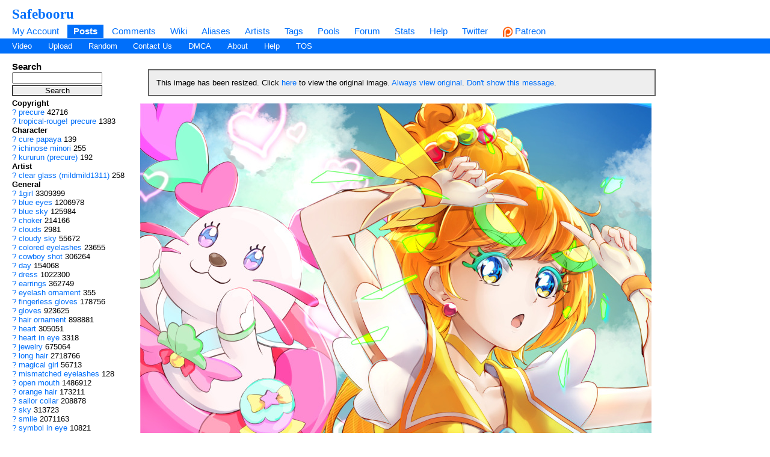

--- FILE ---
content_type: text/html; charset=UTF-8
request_url: https://safebooru.org/index.php?page=post&s=view&id=4456068
body_size: 6354
content:
	
	<!DOCTYPE html>
<html xmlns="//www.w3.org/1999/xhtml" xml:lang="en" lang="en">
	<head>
		
		<meta http-equiv="X-UA-Compatible" content="IE=edge" />
		<meta http-equiv="content-type" content="text/html; charset=utf-8" />
		<meta charset="utf-8" />
		
    
                    <link rel="stylesheet" type="text/css" media="screen" href="https://safebooru.org/css/desktop.css?11" title="default" />
            		<script nomodule src="/script/core-js.js" type="293a85812e8fa2b6d0d667fe-text/javascript"></script>
<script src="https://safebooru.org/script/application.js?2" type="293a85812e8fa2b6d0d667fe-text/javascript"></script>
<script src="/script/awesomplete.min.js?v2" type="293a85812e8fa2b6d0d667fe-text/javascript"></script>


<script type="293a85812e8fa2b6d0d667fe-text/javascript">
				window.captchaSiteKey = "0x4AAAAAAAiCWNfyi_ucjsab";
                window.captchaCSSClass = "cf-turnstile";
                window.captchaProvider = "turnstile";
				window.captchaInstance = "tst1";
				window.captchaInstanceFormKey = "captchaKey";
				window.captchaResponseFormKey = "cf-turnstile-response";
				window.captchaRenderIdFn = (id) => '#' + id;
				window.getCaptcha = function() {
					if (window["turnstile"]) {
						return turnstile; 
					} else {
						return undefined;
					}
                }

				window.captchaScriptLoaded = false;
				window.loadCaptchaScript = function() {
					if (window.captchaScriptLoaded) return; 
					window.captchaScriptLoaded = true;
					const script = document.createElement('script');
					script.src = "https://challenges.cloudflare.com/turnstile/v0/api.js?onload=loadedCaptchaScript";
					document.body.appendChild(script);
					
					return new Promise((res, rej) => {
						window.loadedCaptchaScript = () => {
							console.log("loaded");
							res();
						}
						script.onerror = function () {
							rej();
						}
					});
				}
</script>

		<link rel="shortcut icon" href="favicon.ico" />
		<meta name="theme-color" content="#ffffff">
		<title>Safebooru - 1girl blue eyes blue sky choker clear glass (mildmild1311) clouds cloudy sky colored eyelashes cowboy shot cure papaya day dress earrings eyelash ornament fingerless gloves gloves hair ornament heart heart in eye highres ichinose minori jewelry kururun (precure) long hair magical girl mismatched eyelashes open mouth orange hair precure sailor collar sky smile symbol in eye thick eyelashes tropical-rouge! precure yellow choker yellow dress yellow gloves yellow sailor collar | 4456068</title>
		
		
		<meta name="keywords" content="Safebooru, imageboard, anime, search engine, anime search engine, anime imageboard, 1girl, blue eyes, blue sky, choker, clear glass (mildmild1311), clouds, cloudy sky, colored eyelashes, cowboy shot, cure papaya, day, dress, earrings, eyelash ornament, fingerless gloves, gloves, hair ornament, heart, heart in eye, highres, ichinose minori, jewelry, kururun (precure), long hair, magical girl, mismatched eyelashes, open mouth, orange hair, precure, sailor collar, sky, smile, symbol in eye, thick eyelashes, tropical-rouge! precure, yellow choker, yellow dress, yellow gloves, yellow sailor collar" />
		<meta name="description" content="Safebooru is a anime and manga picture search engine, images are being updated hourly.">
 
			<meta name="rating" content="general" /> 
		
		<link rel="search" type="application/opensearchdescription+xml" title="safebooru: Coded by Geltas" href="openSearchDesc.xml" />

		<link href="https://safebooru.org/index.php?page=atom&tags=1girl blue eyes blue sky choker clear glass (mildmild1311) clouds cloudy sky colored eyelashes cowboy shot cure papaya day dress earrings eyelash ornament fingerless gloves gloves hair ornament heart heart in eye highres ichinose minori jewelry kururun (precure) long hair magical girl mismatched eyelashes open mouth orange hair precure sailor collar sky smile symbol in eye thick eyelashes tropical-rouge! precure yellow choker yellow dress yellow gloves yellow sailor collar" rel="alternate" title="ATOM" type="application/atom+xml"/>

		
</head>
<body id="body">
	<script type="293a85812e8fa2b6d0d667fe-text/javascript">if(typeof testvar !=='undefined') fetch ("/?page=notify1&a=0"); </script>
<script src="/script/fluidplayer/fluidplayer.min.js?2" type="293a85812e8fa2b6d0d667fe-text/javascript"></script>

        <div id="header">

			<input type="radio" class="tradio" id="rmainmenu" name="navtrigs" />
			<input type="radio" class="tradio" id="rnomenu1" name="navtrigs" checked />
			<input type="radio" class="tradio" id="rsubmenu" name="navtrigs" /> 
			<input type="radio" class="tradio" id="rnomenu2" name="navtrigs" />
			<label for="rmainmenu" class="tlabel tfirst" id="rlmainmenu"></label>
			<label for="rnomenu1" class="tlabel tnomenu tfirst" id="rlnomenu1"></label>
			<label for="rsubmenu" class="tlabel tsecond" id="rlsubmenu"></label>
			<label for="rnomenu2" class="tlabel tnomenu tsecond" id="rlnomenu2"></label>

			<h2 id="site-title">
									<a href="https://safebooru.org/">Safebooru</a>
				
							</h2>
			<ul class="flat-list" id="navbar">
			<li><a href="https://safebooru.org/index.php?page=account&s=home">My Account</a></li>
			<li class="current-page"><a href="https://safebooru.org/index.php?page=post&s=list&tags=all">Posts</a></li>
			<li><a href="https://safebooru.org/index.php?page=comment&s=list">Comments</a></li>
			<li><a href="https://safebooru.org/index.php?page=wiki&s=list">Wiki</a></li>
			<li><a href="https://safebooru.org/index.php?page=alias&s=list">Aliases</a></li>
			<li><a href="https://safebooru.org/index.php?page=artist&s=list">Artists</a></li>
			<li><a href="https://safebooru.org/index.php?page=tags&s=list">Tags</a></li>
			<li><a href="https://safebooru.org/index.php?page=pool&s=list">Pools</a></li>
			<li><a href="https://safebooru.org/index.php?page=forum&s=list">Forum</a></li>
			<li><a href="https://safebooru.org/index.php?page=stats">Stats</a></li>
												<li><a href="https://safebooru.org/index.php?page=help">Help</a></li>
			<li><a href="https://twitter.com/safebooru/"> Twitter</a></li>
			<li><a href="https://patreon.com/booru" target="_blank"><img src="//safebooru.org/images/p.png">&nbsp;Patreon</a></li>

			<script type="293a85812e8fa2b6d0d667fe-text/javascript">
				function desktop_layout() {
					document.cookie = "experiment-mobile-layout=false; expires=Fri, 31 Dec 9999 23:59:59 GMT";
					location.reload();
				}

				function mobile_layout() {
					document.cookie = "experiment-mobile-layout=; expires=Thu, 01 Jan 1970 00:00:00 GMT";
					location.reload();
				}
			</script>

												</ul>
<ul class="flat-list" id="subnavbar" style="margin-bottom: 1px;">
    <li><a href="index.php?page=post&amp;s=list&tags=video">Video</a></li>
    <li><a href="index.php?page=post&amp;s=add">Upload</a></li> 
    
                                                                                                                                                                                                                <li><a href="index.php?page=post&amp;s=random">Random</a></li>
    <li><a href="/cdn-cgi/l/email-protection#a0d3d4c1c6c6e0c2cfcfd2d58ecfd2c7">Contact Us</a></li>
    <li><a href="/cdn-cgi/l/email-protection#42262f212302202d2d30376c2d3025">DMCA</a></li>
    <li><a href="index.php?page=about">About</a></li>
    <li><a href="index.php?page=help&amp;topic=post">Help</a></li>
    <li><a href="/index.php?page=tos">TOS</a></li>
    </ul></div><div id="long-notice"></div><div id="notice" class="notice" style="display: none;"></div><div class="has-mail" id="has-mail-notice"  style="display: none;"><a href="https://safebooru.org/index.php?page=gmail">You have mail</a></div> 


<meta property="og:title" content="Safebooru" />
<meta property="og:site_name" content="Safebooru" />
<meta property="og:image" itemprop="image" content="https://safebooru.org//images/4267/0cfa1a92b6f8941247f6d66365b085b6bc2dbaa9.jpg?4456068" />	

<div id="content">
	<div id="post-view">
		<div class="sidebar">
			<div class="tag-search">
    <h5>Search</h5>
    <form action="index.php?page=search" method="post" >
        <div>
            <input name="tags" type="text" value=""/>
            <br />
            <input name="commit" type="submit" value="Search" />
        </div>
    </form>
    <small>(Supports wildcard *)</small>
</div>			
			<span data-nosnippet>
							</span>

			<ul id="tag-sidebar">
                    <li><h6>Copyright</h6></li>
                            <li class="tag-type-copyright tag">
					<a href="index.php?page=wiki&s=list&search=precure">?</a>
                    <a href="index.php?page=post&amp;s=list&amp;tags=precure">precure</a>
                    <span class="tag-count">42716</span>
                </li>
                                <li class="tag-type-copyright tag">
					<a href="index.php?page=wiki&s=list&search=tropical-rouge%21_precure">?</a>
                    <a href="index.php?page=post&amp;s=list&amp;tags=tropical-rouge%21_precure">tropical-rouge! precure</a>
                    <span class="tag-count">1383</span>
                </li>
                                <li><h6>Character</h6></li>
                            <li class="tag-type-character tag">
					<a href="index.php?page=wiki&s=list&search=cure_papaya">?</a>
                    <a href="index.php?page=post&amp;s=list&amp;tags=cure_papaya">cure papaya</a>
                    <span class="tag-count">139</span>
                </li>
                                <li class="tag-type-character tag">
					<a href="index.php?page=wiki&s=list&search=ichinose_minori">?</a>
                    <a href="index.php?page=post&amp;s=list&amp;tags=ichinose_minori">ichinose minori</a>
                    <span class="tag-count">255</span>
                </li>
                                <li class="tag-type-character tag">
					<a href="index.php?page=wiki&s=list&search=kururun_%28precure%29">?</a>
                    <a href="index.php?page=post&amp;s=list&amp;tags=kururun_%28precure%29">kururun (precure)</a>
                    <span class="tag-count">192</span>
                </li>
                                <li><h6>Artist</h6></li>
                            <li class="tag-type-artist tag">
					<a href="index.php?page=wiki&s=list&search=clear_glass_%28mildmild1311%29">?</a>
                    <a href="index.php?page=post&amp;s=list&amp;tags=clear_glass_%28mildmild1311%29">clear glass (mildmild1311)</a>
                    <span class="tag-count">258</span>
                </li>
                                <li><h6>General</h6></li>
                            <li class="tag-type-general tag">
					<a href="index.php?page=wiki&s=list&search=1girl">?</a>
                    <a href="index.php?page=post&amp;s=list&amp;tags=1girl">1girl</a>
                    <span class="tag-count">3309399</span>
                </li>
                                <li class="tag-type-general tag">
					<a href="index.php?page=wiki&s=list&search=blue_eyes">?</a>
                    <a href="index.php?page=post&amp;s=list&amp;tags=blue_eyes">blue eyes</a>
                    <span class="tag-count">1206978</span>
                </li>
                                <li class="tag-type-general tag">
					<a href="index.php?page=wiki&s=list&search=blue_sky">?</a>
                    <a href="index.php?page=post&amp;s=list&amp;tags=blue_sky">blue sky</a>
                    <span class="tag-count">125984</span>
                </li>
                                <li class="tag-type-general tag">
					<a href="index.php?page=wiki&s=list&search=choker">?</a>
                    <a href="index.php?page=post&amp;s=list&amp;tags=choker">choker</a>
                    <span class="tag-count">214166</span>
                </li>
                                <li class="tag-type-general tag">
					<a href="index.php?page=wiki&s=list&search=clouds">?</a>
                    <a href="index.php?page=post&amp;s=list&amp;tags=clouds">clouds</a>
                    <span class="tag-count">2981</span>
                </li>
                                <li class="tag-type-general tag">
					<a href="index.php?page=wiki&s=list&search=cloudy_sky">?</a>
                    <a href="index.php?page=post&amp;s=list&amp;tags=cloudy_sky">cloudy sky</a>
                    <span class="tag-count">55672</span>
                </li>
                                <li class="tag-type-general tag">
					<a href="index.php?page=wiki&s=list&search=colored_eyelashes">?</a>
                    <a href="index.php?page=post&amp;s=list&amp;tags=colored_eyelashes">colored eyelashes</a>
                    <span class="tag-count">23655</span>
                </li>
                                <li class="tag-type-general tag">
					<a href="index.php?page=wiki&s=list&search=cowboy_shot">?</a>
                    <a href="index.php?page=post&amp;s=list&amp;tags=cowboy_shot">cowboy shot</a>
                    <span class="tag-count">306264</span>
                </li>
                                <li class="tag-type-general tag">
					<a href="index.php?page=wiki&s=list&search=day">?</a>
                    <a href="index.php?page=post&amp;s=list&amp;tags=day">day</a>
                    <span class="tag-count">154068</span>
                </li>
                                <li class="tag-type-general tag">
					<a href="index.php?page=wiki&s=list&search=dress">?</a>
                    <a href="index.php?page=post&amp;s=list&amp;tags=dress">dress</a>
                    <span class="tag-count">1022300</span>
                </li>
                                <li class="tag-type-general tag">
					<a href="index.php?page=wiki&s=list&search=earrings">?</a>
                    <a href="index.php?page=post&amp;s=list&amp;tags=earrings">earrings</a>
                    <span class="tag-count">362749</span>
                </li>
                                <li class="tag-type-general tag">
					<a href="index.php?page=wiki&s=list&search=eyelash_ornament">?</a>
                    <a href="index.php?page=post&amp;s=list&amp;tags=eyelash_ornament">eyelash ornament</a>
                    <span class="tag-count">355</span>
                </li>
                                <li class="tag-type-general tag">
					<a href="index.php?page=wiki&s=list&search=fingerless_gloves">?</a>
                    <a href="index.php?page=post&amp;s=list&amp;tags=fingerless_gloves">fingerless gloves</a>
                    <span class="tag-count">178756</span>
                </li>
                                <li class="tag-type-general tag">
					<a href="index.php?page=wiki&s=list&search=gloves">?</a>
                    <a href="index.php?page=post&amp;s=list&amp;tags=gloves">gloves</a>
                    <span class="tag-count">923625</span>
                </li>
                                <li class="tag-type-general tag">
					<a href="index.php?page=wiki&s=list&search=hair_ornament">?</a>
                    <a href="index.php?page=post&amp;s=list&amp;tags=hair_ornament">hair ornament</a>
                    <span class="tag-count">898881</span>
                </li>
                                <li class="tag-type-general tag">
					<a href="index.php?page=wiki&s=list&search=heart">?</a>
                    <a href="index.php?page=post&amp;s=list&amp;tags=heart">heart</a>
                    <span class="tag-count">305051</span>
                </li>
                                <li class="tag-type-general tag">
					<a href="index.php?page=wiki&s=list&search=heart_in_eye">?</a>
                    <a href="index.php?page=post&amp;s=list&amp;tags=heart_in_eye">heart in eye</a>
                    <span class="tag-count">3318</span>
                </li>
                                <li class="tag-type-general tag">
					<a href="index.php?page=wiki&s=list&search=jewelry">?</a>
                    <a href="index.php?page=post&amp;s=list&amp;tags=jewelry">jewelry</a>
                    <span class="tag-count">675064</span>
                </li>
                                <li class="tag-type-general tag">
					<a href="index.php?page=wiki&s=list&search=long_hair">?</a>
                    <a href="index.php?page=post&amp;s=list&amp;tags=long_hair">long hair</a>
                    <span class="tag-count">2718766</span>
                </li>
                                <li class="tag-type-general tag">
					<a href="index.php?page=wiki&s=list&search=magical_girl">?</a>
                    <a href="index.php?page=post&amp;s=list&amp;tags=magical_girl">magical girl</a>
                    <span class="tag-count">56713</span>
                </li>
                                <li class="tag-type-general tag">
					<a href="index.php?page=wiki&s=list&search=mismatched_eyelashes">?</a>
                    <a href="index.php?page=post&amp;s=list&amp;tags=mismatched_eyelashes">mismatched eyelashes</a>
                    <span class="tag-count">128</span>
                </li>
                                <li class="tag-type-general tag">
					<a href="index.php?page=wiki&s=list&search=open_mouth">?</a>
                    <a href="index.php?page=post&amp;s=list&amp;tags=open_mouth">open mouth</a>
                    <span class="tag-count">1486912</span>
                </li>
                                <li class="tag-type-general tag">
					<a href="index.php?page=wiki&s=list&search=orange_hair">?</a>
                    <a href="index.php?page=post&amp;s=list&amp;tags=orange_hair">orange hair</a>
                    <span class="tag-count">173211</span>
                </li>
                                <li class="tag-type-general tag">
					<a href="index.php?page=wiki&s=list&search=sailor_collar">?</a>
                    <a href="index.php?page=post&amp;s=list&amp;tags=sailor_collar">sailor collar</a>
                    <span class="tag-count">208878</span>
                </li>
                                <li class="tag-type-general tag">
					<a href="index.php?page=wiki&s=list&search=sky">?</a>
                    <a href="index.php?page=post&amp;s=list&amp;tags=sky">sky</a>
                    <span class="tag-count">313723</span>
                </li>
                                <li class="tag-type-general tag">
					<a href="index.php?page=wiki&s=list&search=smile">?</a>
                    <a href="index.php?page=post&amp;s=list&amp;tags=smile">smile</a>
                    <span class="tag-count">2071163</span>
                </li>
                                <li class="tag-type-general tag">
					<a href="index.php?page=wiki&s=list&search=symbol_in_eye">?</a>
                    <a href="index.php?page=post&amp;s=list&amp;tags=symbol_in_eye">symbol in eye</a>
                    <span class="tag-count">10821</span>
                </li>
                                <li class="tag-type-general tag">
					<a href="index.php?page=wiki&s=list&search=thick_eyelashes">?</a>
                    <a href="index.php?page=post&amp;s=list&amp;tags=thick_eyelashes">thick eyelashes</a>
                    <span class="tag-count">1801</span>
                </li>
                                <li class="tag-type-general tag">
					<a href="index.php?page=wiki&s=list&search=yellow_choker">?</a>
                    <a href="index.php?page=post&amp;s=list&amp;tags=yellow_choker">yellow choker</a>
                    <span class="tag-count">1338</span>
                </li>
                                <li class="tag-type-general tag">
					<a href="index.php?page=wiki&s=list&search=yellow_dress">?</a>
                    <a href="index.php?page=post&amp;s=list&amp;tags=yellow_dress">yellow dress</a>
                    <span class="tag-count">14990</span>
                </li>
                                <li class="tag-type-general tag">
					<a href="index.php?page=wiki&s=list&search=yellow_gloves">?</a>
                    <a href="index.php?page=post&amp;s=list&amp;tags=yellow_gloves">yellow gloves</a>
                    <span class="tag-count">7173</span>
                </li>
                                <li class="tag-type-general tag">
					<a href="index.php?page=wiki&s=list&search=yellow_sailor_collar">?</a>
                    <a href="index.php?page=post&amp;s=list&amp;tags=yellow_sailor_collar">yellow sailor collar</a>
                    <span class="tag-count">613</span>
                </li>
                                <li><h6>Meta</h6></li>
                            <li class="tag-type-metadata tag">
					<a href="index.php?page=wiki&s=list&search=highres">?</a>
                    <a href="index.php?page=post&amp;s=list&amp;tags=highres">highres</a>
                    <span class="tag-count">3501802</span>
                </li>
                </ul>
						
			<div id="stats">
    <h5>Statistics</h5>
    <ul>
        <li>Id: 4456068</li>
        <li>
            Posted: 2023-07-25 16:30:33<br /> 
            by 
            <a href="index.php?page=account&amp;s=profile&amp;uname=danbooru">
                danbooru            </a>
        </li>
        <li>Size: 1693x2240</li>
        <li>Source: <a href="https://twitter.com/mildmild1311/status/1683794233428422656" rel="nofollow">twitter.com/mildmild1311/status/1683794233428422656</a></li>        <li>Rating: General</li>
        <li>
            Score: <span id="psc4456068">1</span> 
                        (vote <a href="#" onclick="if (!window.__cfRLUnblockHandlers) return false; Javascript:post_vote('4456068', 'up'); return false;" data-cf-modified-293a85812e8fa2b6d0d667fe-="">up</a>)
                    </li>
    </ul>
</div>			
			<div class="link-list">
    <h5>Options</h5>
    <ul>
        <li>
            <a href="#" onclick="if (!window.__cfRLUnblockHandlers) return false; toggleEditForm(); return false;" data-cf-modified-293a85812e8fa2b6d0d667fe-="">Edit</a>
        </li>
                <li>
            <a href="#" onclick="if (!window.__cfRLUnblockHandlers) return false; Note.sample=false; Post.sample(); $('resized_notice').show(); return false;" data-cf-modified-293a85812e8fa2b6d0d667fe-="">Resize image</a>
        </li>
        <li>
            <a href="https://safebooru.org//images/4267/0cfa1a92b6f8941247f6d66365b085b6bc2dbaa9.jpg?4456068" onclick="if (!window.__cfRLUnblockHandlers) return false; Post.highres(); $('resized_notice').hide(); Note.sample=false; return false;" style="font-weight: bold;" data-cf-modified-293a85812e8fa2b6d0d667fe-="">
                Original image
            </a>
        </li>
        
        
        
                    <li>
                <div id="pfd">
                                            <a href="#" onclick="if (!window.__cfRLUnblockHandlers) return false; pflag('4456068'); return false;" data-cf-modified-293a85812e8fa2b6d0d667fe-="">Report to moderation</a>
                                    </div>
            </li>
        
        <li>
            <a href="#" onclick="if (!window.__cfRLUnblockHandlers) return false; Note.create(284392); return false;" data-cf-modified-293a85812e8fa2b6d0d667fe-="">Add Note</a>
        </li>
        
        <li>
            <a href="#" onclick="if (!window.__cfRLUnblockHandlers) return false; post_vote('4456068', 'up'); addFav('4456068'); return false;" data-cf-modified-293a85812e8fa2b6d0d667fe-="">Add to favorites</a>
        </li>

            </ul>
</div>
			<div class="link-list">
    <h5>History</h5>
    <ul>
        <li><a href="index.php?page=history&amp;type=tag_history&amp;id=4456068">Tags</a></li>
        <li><a href="index.php?page=history&amp;type=page_notes&amp;id=4456068">Notes</a></li>
    </ul>
</div>
			<div class="link-list">
    <h5>Related Posts</h5>
    <ul>
                    <li>
                <a href="#" onclick="if (!window.__cfRLUnblockHandlers) return false; document.location='index.php?page=post&amp;s=view&amp;id=4456067'; return false;" data-cf-modified-293a85812e8fa2b6d0d667fe-="">Previous</a>
            </li> 
                
                    <li>
                <a href="#" onclick="if (!window.__cfRLUnblockHandlers) return false; document.location='index.php?page=post&amp;s=view&amp;id=4456069'; return false;" data-cf-modified-293a85812e8fa2b6d0d667fe-="">Next</a>
            </li>
        
        
        <li><a href="http://saucenao.com/search.php?db=999&url=https://safebooru.org/thumbnails//4267/thumbnail_0cfa1a92b6f8941247f6d66365b085b6bc2dbaa9.jpg" rel="nofollow">Saucenao</a></li>
        <li><a href="http://iqdb.org/?url=https://safebooru.org/thumbnails//4267/thumbnail_0cfa1a92b6f8941247f6d66365b085b6bc2dbaa9.jpg" rel="nofollow">Similar</a></li>
        <li><a href="http://waifu2x.booru.pics/Home/fromlink?denoise=1&scale=2&url=https://safebooru.org//images/4267/0cfa1a92b6f8941247f6d66365b085b6bc2dbaa9.jpg?4456068" rel="nofollow">Waifu2x</a></li>
        
        <br />
    </ul>

    </div>		</div>

		<div class="content" id="right-col">

			<div id="fit-to-screen">

				<div id="status-notices">
							<div class="status-notice" style="display: none;" id="resized_notice">
			This image has been resized. Click <a href="#" onclick="if (!window.__cfRLUnblockHandlers) return false; Post.highres(); $('resized_notice').hide(); Note.sample=false; return false;" data-cf-modified-293a85812e8fa2b6d0d667fe-="">here</a> to view the original image.
			<a href="#" onclick="if (!window.__cfRLUnblockHandlers) return false; Cookie.create('resize-original',1); Cookie.create('resize-notification',1); Post.highres(); $('resized_notice').hide(); return false;" data-cf-modified-293a85812e8fa2b6d0d667fe-="">Always view original</a>.
			<a href="#" onclick="if (!window.__cfRLUnblockHandlers) return false; Cookie.create('resize-notification',1); $('resized_notice').hide(); return false;" data-cf-modified-293a85812e8fa2b6d0d667fe-="">Don't show this message</a>.
		<script data-cfasync="false" src="/cdn-cgi/scripts/5c5dd728/cloudflare-static/email-decode.min.js"></script><script type="293a85812e8fa2b6d0d667fe-text/javascript">
			Note.sample = true;
			var resize_notification_cookie = Cookie.get('resize-notification');
			if(resize_notification_cookie != 1)
			{
				$('resized_notice').show();
			}
		</script>
		</div>
	
							
	</div>
				<div class="flexi">
					<div id="">
						<div id="pv_leaderboard" data-nosnippet>
							
													</div>

						<script type="293a85812e8fa2b6d0d667fe-text/javascript">
				document.showNotesCaptcha = true;
                document.noteCaptcha = true;
</script>

<div id="note-container">
     
</div>
<script type="293a85812e8fa2b6d0d667fe-text/javascript">
    image = {'domain':'https://safebooru.org/', 'width':1693, 'height':2240,'dir':4267, 'img':'0cfa1a92b6f8941247f6d66365b085b6bc2dbaa9.jpg', 'base_dir':'images', 'sample_dir':'samples', 'sample_width':'850', 'sample_height':'1125'};	
</script>

            <img alt="1girl blue_eyes blue_sky choker clear_glass_(mildmild1311) clouds cloudy_sky colored_eyelashes cowboy_shot cure_papaya day dress earrings eyelash_ornament fingerless_gloves gloves hair_ornament heart heart_in_eye highres ichinose_minori jewelry kururun_(precure) long_hair magical_girl mismatched_eyelashes open_mouth orange_hair precure sailor_collar sky smile symbol_in_eye thick_eyelashes tropical-rouge!_precure yellow_choker yellow_dress yellow_gloves yellow_sailor_collar" src="https://safebooru.org//samples/4267/sample_0cfa1a92b6f8941247f6d66365b085b6bc2dbaa9.jpg?4456068" id="image" onclick="if (!window.__cfRLUnblockHandlers) return false; Note.toggle();" width="850" height="1125" data-cf-modified-293a85812e8fa2b6d0d667fe-="" />
        <div style="margin-bottom: 1em;">
        <p id="note-count"></p>
    </div>
    
    <script type="293a85812e8fa2b6d0d667fe-text/javascript">
        

        Note.post_id = 4456068;
                Note.updateNoteCount();
        Note.show();
    </script>
						
						<span data-nosnippet>
												</span> 

						<h4 class="image-sublinks">
	<a href="#" onclick="if (!window.__cfRLUnblockHandlers) return false; Javascript:toggleEditForm(); return false;" data-cf-modified-293a85812e8fa2b6d0d667fe-="">Edit</a> 
					 | Create an account to comment	
			</h4>
									
					</div>

					<div data-nosnippet class="sidebarRight verticalFlexWithMargins">
																							</div>
				</div>

			</div>



			<div id="edit-form">
	<form method="post" action="/public/edit_post.php" id="edit_form" name="edit_form" style="display:none">
		<table>
			<tr><td>

				Rating:<br />

				
												<input type="radio" name="rating" value="s" id="rating_s"  />
							<label for="rating_s">Safe</label>
												<input type="radio" name="rating" value="g" id="rating_g" checked />
							<label for="rating_g">General</label>
								</td></tr>
			<tr><td>
					Title<br />
					<input type="text" name="title" id="title" value="" />
			</td></tr>
			<tr><td>
					Parent<br />
					<input type="text" name="parent" value="" />
			</td></tr>
			<tr><td>
					Next Post<br />
					<input type="text" name="next_post" id="next_post" value="4456069"/>
			</td></tr>
			<tr><td>
				Previous Post<br />
				<input type="text" name="previous_post" id="previous_post" value="4456067"/>
			</td></tr>
			<tr><td>
				Source<br />
				<input type="text" name="source" size="40" id="source" value="https://twitter.com/mildmild1311/status/1683794233428422656" />
			</td></tr>
			<tr><td>
				Tags<br />
				<textarea cols="100" id="tags" name="tags" rows="8" tabindex="10">1girl blue_eyes blue_sky choker clear_glass_(mildmild1311) clouds cloudy_sky colored_eyelashes cowboy_shot cure_papaya day dress earrings eyelash_ornament fingerless_gloves gloves hair_ornament heart heart_in_eye highres ichinose_minori jewelry kururun_(precure) long_hair magical_girl mismatched_eyelashes open_mouth orange_hair precure sailor_collar sky smile symbol_in_eye thick_eyelashes tropical-rouge!_precure yellow_choker yellow_dress yellow_gloves yellow_sailor_collar</textarea>
			</td></tr>
			<tr><td>
				My Tags<br />
				<div id="my-tags">
				<a href="index.php?page=account&s=options">Edit</a>
				</div>
			</td></tr>
			<tr><td>
				Recent Tags<br />
							</td></tr>
			<tr><td>
				<input type="hidden" name="id" value="4456068" />
			</td></tr>
			<tr><td>
				<input type="hidden" name="pconf" id="pconf" value="0"/>
			</td></tr>
			<tr><td>
				<input type="hidden" name="lupdated" id="lupdated" value="1690295434"/>
			</td></tr>
			<tr><td>
				<div class="cf-turnstile" data-sitekey="0x4AAAAAAAiCWNfyi_ucjsab"></div><input type="hidden" name="captchaKey" value="tst1" />			</td></tr>
			<tr><td>
				<input type="submit" name="submit" value="Save changes" />
			</td></tr>
		</table>
	</form>
</div>
<script type="293a85812e8fa2b6d0d667fe-text/javascript">
	document.querySelector('#pconf').value=1;	
</script>
<script type="293a85812e8fa2b6d0d667fe-text/javascript">
	var my_tags = Cookie.get("tags");
	var tags = document.querySelector('#tags').value.split(' ');
	var my_tags_length = my_tags.length;
	var temp_my_tags = Array();
	var g = 0;
	for(i in my_tags)
	{
		if(my_tags[i] != "" && my_tags[i] != " " && i <= my_tags_length)
		{
			temp_my_tags[g] = my_tags[i];				
			g++;
		}
	}
		my_tags = temp_my_tags;
	var links = '';
	j = 0;
	my_tags_length = my_tags.length;
	for(i in my_tags)
	{
		if(j < my_tags_length)
		{
			if(!tags.includes(my_tags[i]))
			{
				links = links+'<a href="index.php?page=post&amp;s=list&amp;tags='+my_tags[i]+'" id="t_'+my_tags[i]+'"' + "onclick=\"javascript:toggleTags('"+my_tags[i]+"','tags','t_"+my_tags[i]+"');" + 'return false;">'+my_tags[i]+'</a> ';
			}
			else
			{
				links = links+'<a href="index.php?page=post&amp;s=list&amp;tags='+my_tags[i]+'" id="t_'+my_tags[i]+'"' + "onclick=\"javascript:toggleTags('"+my_tags[i]+"','tags','t_"+my_tags[i]+"');" + 'return false;"><b>'+my_tags[i]+'</b></a> ';
			}
		}
		j++;
	}
	if(j > 0)
		$('my-tags').innerHTML=links;
	else
		$('my-tags').innerHTML='<a href="index.php?page=account&amp;s=options">Edit</a>';
</script>
<script type="293a85812e8fa2b6d0d667fe-text/javascript">
function toggleEditForm() {
	var form = "edit_form";
	if ($(form).style.display=='none') {
		$(form).show().scrollTo(); 
		$('tags').focus();
		
      if (!("captchaIncluded" in document)) {
        document.captchaIncluded = true;
        var script = document.createElement("script");
        script.src = "https://challenges.cloudflare.com/turnstile/v0/api.js";
        document.head.appendChild(script); 
      }
    	} else {
		$(form).hide();
	}
}
</script>
			
			<div id="post-comments">
    <div id="comment-list">

        <script type="293a85812e8fa2b6d0d667fe-text/javascript">
            var posts = {}; posts[4456068] = {}; posts[4456068].comments = {}; posts[4456068].ignored = {}; var cthreshold = parseInt(Cookie.get('comment_threshold')) || -5;
        </script>

        
        
    </div>

    <div id='paginator'> 
                                                    
                <script type="293a85812e8fa2b6d0d667fe-text/javascript">
                    filterComments(4456068, 0);
                </script>
    </div>
</div>			
			<div class="horizontalFlexWithMargins">
															</div>

			<div class="horizontalFlexWithMargins">
							</div>
			<br /><br />
		
		</div>
	</div>
</div>

    


<script src="/cdn-cgi/scripts/7d0fa10a/cloudflare-static/rocket-loader.min.js" data-cf-settings="293a85812e8fa2b6d0d667fe-|49" defer></script><script defer src="https://static.cloudflareinsights.com/beacon.min.js/vcd15cbe7772f49c399c6a5babf22c1241717689176015" integrity="sha512-ZpsOmlRQV6y907TI0dKBHq9Md29nnaEIPlkf84rnaERnq6zvWvPUqr2ft8M1aS28oN72PdrCzSjY4U6VaAw1EQ==" data-cf-beacon='{"version":"2024.11.0","token":"01a98c58a9ce4d9fae4839d09a335401","r":1,"server_timing":{"name":{"cfCacheStatus":true,"cfEdge":true,"cfExtPri":true,"cfL4":true,"cfOrigin":true,"cfSpeedBrain":true},"location_startswith":null}}' crossorigin="anonymous"></script>
</body></html>